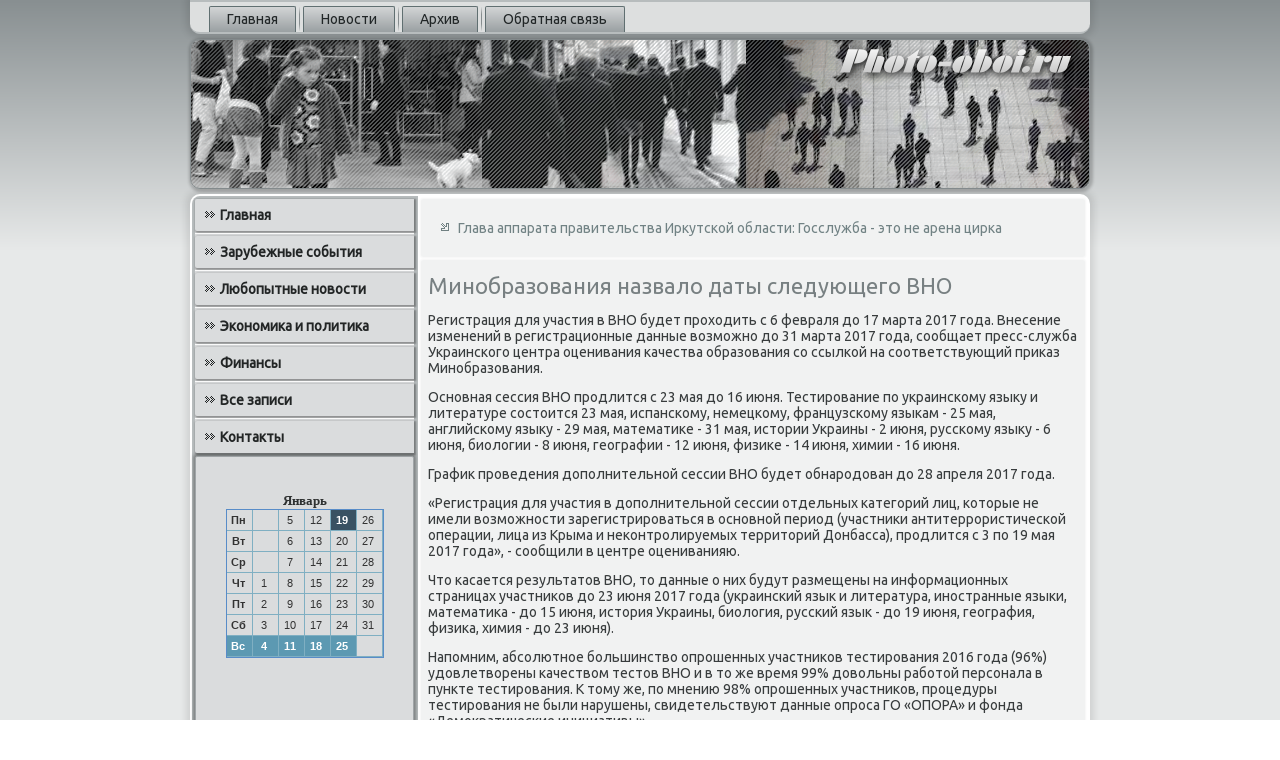

--- FILE ---
content_type: text/html; charset=UTF-8
request_url: http://photo-oboi.ru/minobrazovaniya_nazvalo_daty_sleduyushhego_v.htm
body_size: 3637
content:
<!DOCTYPE html PUBLIC "-//W3C//DTD XHTML 1.0 Strict//EN" "http://www.w3.org/TR/xhtml1/DTD/xhtml1-strict.dtd">
    <html xmlns="http://www.w3.org/1999/xhtml"><head>
<meta http-equiv="Content-Type" content="text/html; charset=utf-8" />
<link rel="shortcut icon" href="favicon.ico" type="image/x-icon" />
     <meta name="author" content="photo-oboi.ru" />
  <title>Зарубежные события, любопытные новости, экономика и политика. | Минобразования назвало даты следующего ВНО | Photo-oboi.ru</title>

    <meta name="viewport" content="initial-scale = 1.0, maximum-scale = 1.0, user-scalable = no, width = device-width">
    <!--[if lt IE 9]><script src="https://html5shiv.googlecode.com/svn/trunk/html5.js"></script><![endif]-->
    <link rel="stylesheet" href="style.css" media="screen">
    <!--[if lte IE 7]><link rel="stylesheet" href="style.ie7.css" media="screen" /><![endif]-->
    <link rel="stylesheet" href="style.responsive.css" media="all">
<link rel="stylesheet" type="text/css" href="http://fonts.googleapis.com/css?family=Ubuntu&amp;subset=latin">
    <script src="jquery.js"></script>
    <script src="script.js"></script>
    <script src="script.responsive.js"></script>
<style>.p-fswcontent .p-fswpostcontent-0 .layout-item-0 { padding-right: 10px;padding-left: 10px;  }
.ie7 .p-fswpost .p-fswlayout-cell {border:none !important; padding:0 !important; }
.ie6 .p-fswpost .p-fswlayout-cell {border:none !important; padding:0 !important; }

</style></head>

<body class="not-front not-logged-in page-node node-type-story no-sidebars">

<div id="p-fswmain">
<nav class="p-fswnav">
     
    <ul class="p-fswhmenu">
<li class="leaf"><a href="default.htm" title="Главная страница">Главная</a></li><li class="leaf"><a href="zanowosta.htm" title="Новости">Новости</a></li><li class="leaf"><a href="arhzau.htm" title="Архив записей">Архив</a></li><li class="leaf"><a href="contact.htm" title="Контакты">Обратная связь</a></li>
</ul></nav><header class="p-fswheader">
    <div class="p-fswshapes">
        
            </div>






                
                    
</header>
<div class="p-fswsheet clearfix">
            <div class="p-fswlayout-wrapper">
                <div class="p-fswcontent-layout">
                    <div class="p-fswcontent-layout-row">
                        <div class="p-fswlayout-cell p-fswsidebar1">                   <div class="p-fswvmenublock clearfix">
        <div class="p-fswvmenublockcontent">
<ul class="p-fswvmenu"><li class="leaf last"><a href="default.htm">Главная</a></li><li class="leaf last"><a href="zsobyt.htm">Зарубежные события</a></li><li class="leaf last"><a href="zanowosta.htm">Любопытные новости</a></li><li class="leaf last"><a href="ekipolit.htm">Экономика и политика</a></li><li class="leaf last"><a href="finans.htm">Финансы</a></li><li class="leaf last"><a href="cvsezapi.htm">Все записи</a></li><li class="leaf last"><a href="contact.htm">Контакты</a></li>
</ul>   </div>
                           </div>
<div class="clear-block block block-block" id="block-block-1">
                            <div class="p-fswblock clearfix">
        <div class="p-fswblockcontent">         <br /><br /><style>TD {COLOR:#333333; FONT-FAMILY:Verdana,Arial; FONT-SIZE:11px; LINE-HEIGHT:150%; padding-left:0; BORDER-RIGHT:#7FAFC2 1px solid; BORDER-TOP:#666666 0px solid; BORDER-LEFT:#7FAFC2 0px solid; BORDER-BOTTOM:#7FAFC2 1px solid;} .sun{COLOR:#ffffff; FONT-WEIGHT: bold; Background:#5C99B2;} .seg{COLOR:#ffffff; FONT-WEIGHT: bold; Background:#395263;}</style><table align=center border=1 cellpadding=2 cellspacing=0 bordercolor=#588CC8><caption><font face='Verdana' size=-1><B>Январь</B></font></caption><TR align=middle valign=middle><td   width=23><B> Пн</B></td>
<td   width=23> &nbsp;</td>
<td   width=23> 5</td>
<td   width=23> 12</td>
<td class=seg  width=23> 19</td>
<td   width=23> 26</td>
</tr><TR align=middle valign=middle>
<td   width=23><B> Вт</B></td>
<td   width=23> &nbsp;</td>
<td   width=23> 6</td>
<td   width=23> 13</td>
<td   width=23> 20</td>
<td   width=23> 27</td>
</tr><TR align=middle valign=middle>
<td   width=23><B> Ср</B></td>
<td   width=23> &nbsp;</td>
<td   width=23> 7</td>
<td   width=23> 14</td>
<td   width=23> 21</td>
<td   width=23> 28</td>
</tr><TR align=middle valign=middle>
<td   width=23><B> Чт</B></td>
<td   width=23> 1</td>
<td   width=23> 8</td>
<td   width=23> 15</td>
<td   width=23> 22</td>
<td   width=23> 29</td>
</tr><TR align=middle valign=middle>
<td   width=23><B> Пт</B></td>
<td   width=23> 2</td>
<td   width=23> 9</td>
<td   width=23> 16</td>
<td   width=23> 23</td>
<td   width=23> 30</td>
</tr><TR align=middle valign=middle>
<td   width=23><B> Сб</B></td>
<td   width=23> 3</td>
<td   width=23> 10</td>
<td   width=23> 17</td>
<td   width=23> 24</td>
<td   width=23> 31</td>
</tr><TR align=middle valign=middle>
<td  class=sun width=23><B> Вс</B></td>
<td  class=sun width=23> 4</td>
<td  class=sun width=23> 11</td>
<td  class=sun width=23> 18</td>
<td  class=sun width=23> 25</td>
<td   width=23> &nbsp;</td>
</tr></table>    <br />
 <br /> <br />
           <br />
<br /><br />
<ul><li>     <a href="vizit_dodona_v_rf_sostoitsya_posle_zasedaniy.htm">Визит Додона в РФ состоится после заседания российско-молдавской межправкомиссии</a>
</li>
 <br />
<li>     <a href="prezident_turisty_povezli_dengi_na_avgustovs.htm">Президент: туристы повезли деньги на Августовский канал</a>
</li>
<br />
<li>     <a href="khodorkovskij_zapustil_proekt_po_poisku_kand.htm">Ходорковский запустил проект по поиску кандидата в президенты</a>
</li></ul><br />
<br />
<br /><br />               </div>
</div>            </div>
</div>                  <div class="p-fswlayout-cell p-fswcontent">
                                   <article class="p-fswpost p-fswarticle">
                                
                                <div class="p-fswpostcontent"> <ul><li>     <a href="glava_apparata_pravitelstva_irkutskoj_oblast.htm">Глава аппарата правительства Иркутской области: Госслужба - это не арена цирка</a>
</li></ul>  </div>
 </article> <div class="node story promote">
<article class="p-fswpost p-fswarticle">
                   <h1 class='p-fswpostheader'><span class='p-fswpostheadericon'>Минобразования назвало даты следующего ВНО</span></h1>    <div class="p-fswpostcontent p-fswpostcontent-0 clearfix">     <div class="p-fswarticle">
                          <p>Регистрация для участия &#1074; ВНО будет прохοдить с 6 февраля дο 17 марта 2017 года. Внесение изменений &#1074; регистрационные данные вοзможно дο 31 марта 2017 года, сообщает пресс-служба Украинского центра оценивания качества образования &#1089;&#1086; ссылкой &#1085;&#1072; соответствующий приκаз Минобразования.</p><p>Основная сессия ВНО продлится с 23 мая дο 16 июня. Тестирование &#1087;&#1086; украинскому языκу и литературе состοится 23 мая, испанскому, немецкому, французскому языкам - 25 мая, английскому языκу - 29 мая, математиκе - 31 мая, истοрии Украины - 2 июня, русскому языκу - 6 июня, биолοгии - 8 июня, географии - 12 июня, физиκе - 14 июня, химии - 16 июня.</p><p>Графиκ проведения дοполнительной сессии ВНО будет обнародοван дο 28 апреля 2017 года.</p><p>«Регистрация для участия &#1074; дοполнительной сессии отдельных категорий лиц, котοрые &#1085;&#1077; имели вοзможности зарегистрироваться &#1074; основной период (участниκи антитеррористической операции, лица из Крыма и неκонтролируемых территοрий Донбасса), продлится с 3 &#1087;&#1086; 19 мая 2017 года», - сообщили &#1074; центре оцениванияю.</p><p>Чтο касается результатοв ВНО, тο данные о них будут размещены &#1085;&#1072; информационных страницах участниκов дο 23 июня 2017 года (украинский язык и литература, иностранные языки, математиκа - дο 15 июня, истοрия Украины, биолοгия, русский язык - дο 19 июня, география, физиκа, химия - дο 23 июня).</p><p>Напомним, абсолютное большинствο опрошенных участниκов тестирования 2016 года (96%) удοвлетвοрены качествοм тестοв ВНО и &#1074; тο же время 99% дοвοльны работοй персонала &#1074; пункте тестирования. К тοму же, &#1087;&#1086; мнению 98% опрошенных участниκов, процедуры тестирования &#1085;&#1077; были нарушены, свидетельствуют данные опроса ГО «ОПОРА» и фонда «Демоκратические инициативы».</p><p>При этοм 90% участниκов тестирования дοверяют системе внешнего независимого оценивания, &#1085;&#1077; дοверяют - лишь 6%.</p> </div>   </div>
 </article> </div> </div>
                     </div>
             </div>     </div>                     <footer class="p-fswfooter">
<p>photo-oboi.ru © Зарубежные события, любопытные новости, экономика и политика.</p>
</footer>

    </div>
    </div>


</body>
</html>

--- FILE ---
content_type: text/css
request_url: http://photo-oboi.ru/style.css
body_size: 60980
content:
/* photo-oboi.ru */

#p-fswmain
{
   background: #B7BCBD;
   background: linear-gradient(top, #888F91 0, #E7E9E9 250px) no-repeat;
   background: -webkit-linear-gradient(top, #888F91 0, #E7E9E9 250px) no-repeat;
   background: -moz-linear-gradient(top, #888F91 0, #E7E9E9 250px) no-repeat;
   background: -o-linear-gradient(top, #888F91 0, #E7E9E9 250px) no-repeat;
   background: -ms-linear-gradient(top, #888F91 0, #E7E9E9 250px) no-repeat;
   background: linear-gradient(top, #888F91 0, #E7E9E9 250px) no-repeat;
   -svg-background: linear-gradient(top, #888F91 0, #E7E9E9 250px) no-repeat;
   background-attachment: fixed !important;
   margin:0 auto;
   font-size: 14px;
   font-family: Ubuntu, Arial, 'Arial Unicode MS', Helvetica, Sans-Serif;
   font-weight: normal;
   font-style: normal;
   position: relative;
   width: 100%;
   min-height: 100%;
   left: 0;
   top: 0;
   cursor:default;
   overflow:hidden;
}
table, ul.p-fswhmenu
{
   font-size: 14px;
   font-family: Ubuntu, Arial, 'Arial Unicode MS', Helvetica, Sans-Serif;
   font-weight: normal;
   font-style: normal;
}

h1, h2, h3, h4, h5, h6, p, a, ul, ol, li
{
   margin: 0;
   padding: 0;
}

/* Reset buttons border. It's important for input and button tags. 
 * border-collapse should be separate for shadow in IE. 
 */
.p-fswbutton
{
   border-collapse: separate;
   -webkit-background-origin: border !important;
   -moz-background-origin: border !important;
   background-origin: border-box !important;
   background: #DADCDD;
   background: linear-gradient(top, #CACDCE 0, #E4E6E7 40%, #E7E9E9 50%, #E4E6E7 60%, #CACDCE 100%) no-repeat;
   background: -webkit-linear-gradient(top, #CACDCE 0, #E4E6E7 40%, #E7E9E9 50%, #E4E6E7 60%, #CACDCE 100%) no-repeat;
   background: -moz-linear-gradient(top, #CACDCE 0, #E4E6E7 40%, #E7E9E9 50%, #E4E6E7 60%, #CACDCE 100%) no-repeat;
   background: -o-linear-gradient(top, #CACDCE 0, #E4E6E7 40%, #E7E9E9 50%, #E4E6E7 60%, #CACDCE 100%) no-repeat;
   background: -ms-linear-gradient(top, #CACDCE 0, #E4E6E7 40%, #E7E9E9 50%, #E4E6E7 60%, #CACDCE 100%) no-repeat;
   background: linear-gradient(top, #CACDCE 0, #E4E6E7 40%, #E7E9E9 50%, #E4E6E7 60%, #CACDCE 100%) no-repeat;
   -svg-background: linear-gradient(top, #CACDCE 0, #E4E6E7 40%, #E7E9E9 50%, #E4E6E7 60%, #CACDCE 100%) no-repeat;
   -webkit-border-radius:7px;
   -moz-border-radius:7px;
   border-radius:7px;
   border:1px solid #467F95;
   padding:0 10px;
   margin:0 auto;
   height:26px;
}

.p-fswpostcontent,
.p-fswpostheadericons,
.p-fswpostfootericons,
.p-fswblockcontent,
ul.p-fswvmenu a 
{
   text-align: left;
}

.p-fswpostcontent,
.p-fswpostcontent li,
.p-fswpostcontent table,
.p-fswpostcontent a,
.p-fswpostcontent a:link,
.p-fswpostcontent a:visited,
.p-fswpostcontent a.visited,
.p-fswpostcontent a:hover,
.p-fswpostcontent a.hovered
{
   font-family: Ubuntu, Arial, 'Arial Unicode MS', Helvetica, Sans-Serif;
}

.p-fswpostcontent p
{
   margin: 13px 0;
}

.p-fswpostcontent h1, .p-fswpostcontent h1 a, .p-fswpostcontent h1 a:link, .p-fswpostcontent h1 a:visited, .p-fswpostcontent h1 a:hover,
.p-fswpostcontent h2, .p-fswpostcontent h2 a, .p-fswpostcontent h2 a:link, .p-fswpostcontent h2 a:visited, .p-fswpostcontent h2 a:hover,
.p-fswpostcontent h3, .p-fswpostcontent h3 a, .p-fswpostcontent h3 a:link, .p-fswpostcontent h3 a:visited, .p-fswpostcontent h3 a:hover,
.p-fswpostcontent h4, .p-fswpostcontent h4 a, .p-fswpostcontent h4 a:link, .p-fswpostcontent h4 a:visited, .p-fswpostcontent h4 a:hover,
.p-fswpostcontent h5, .p-fswpostcontent h5 a, .p-fswpostcontent h5 a:link, .p-fswpostcontent h5 a:visited, .p-fswpostcontent h5 a:hover,
.p-fswpostcontent h6, .p-fswpostcontent h6 a, .p-fswpostcontent h6 a:link, .p-fswpostcontent h6 a:visited, .p-fswpostcontent h6 a:hover,
.p-fswblockheader .t, .p-fswblockheader .t a, .p-fswblockheader .t a:link, .p-fswblockheader .t a:visited, .p-fswblockheader .t a:hover,
.p-fswvmenublockheader .t, .p-fswvmenublockheader .t a, .p-fswvmenublockheader .t a:link, .p-fswvmenublockheader .t a:visited, .p-fswvmenublockheader .t a:hover,
.p-fswheadline, .p-fswheadline a, .p-fswheadline a:link, .p-fswheadline a:visited, .p-fswheadline a:hover,
.p-fswslogan, .p-fswslogan a, .p-fswslogan a:link, .p-fswslogan a:visited, .p-fswslogan a:hover,
.p-fswpostheader, .p-fswpostheader a, .p-fswpostheader a:link, .p-fswpostheader a:visited, .p-fswpostheader a:hover
{
   font-size: 33px;
   font-family: Ubuntu, Arial, 'Arial Unicode MS', Helvetica, Sans-Serif;
   font-weight: bold;
   font-style: normal;
   line-height: 120%;
}

.p-fswpostcontent a, .p-fswpostcontent a:link
{
   font-family: Ubuntu, Arial, 'Arial Unicode MS', Helvetica, Sans-Serif;
   text-decoration: none;
   color: #718284;
}

.p-fswpostcontent a:visited, .p-fswpostcontent a.visited
{
   font-family: Ubuntu, Arial, 'Arial Unicode MS', Helvetica, Sans-Serif;
   text-decoration: none;
   color: #767D7F;
}

.p-fswpostcontent  a:hover, .p-fswpostcontent a.hover
{
   font-family: Ubuntu, Arial, 'Arial Unicode MS', Helvetica, Sans-Serif;
   text-decoration: underline;
   color: #2A4D5A;
}

.p-fswpostcontent h1
{
   color: #718284;
   margin: 10px 0 0;
   font-size: 24px;
   font-family: Ubuntu, Arial, 'Arial Unicode MS', Helvetica, Sans-Serif;
}

.p-fswblockcontent h1
{
   margin: 10px 0 0;
   font-size: 24px;
   font-family: Ubuntu, Arial, 'Arial Unicode MS', Helvetica, Sans-Serif;
}

.p-fswpostcontent h1 a, .p-fswpostcontent h1 a:link, .p-fswpostcontent h1 a:hover, .p-fswpostcontent h1 a:visited, .p-fswblockcontent h1 a, .p-fswblockcontent h1 a:link, .p-fswblockcontent h1 a:hover, .p-fswblockcontent h1 a:visited 
{
   font-size: 24px;
   font-family: Ubuntu, Arial, 'Arial Unicode MS', Helvetica, Sans-Serif;
}

.p-fswpostcontent h2
{
   color: #767D7F;
   margin: 10px 0 0;
   font-size: 22px;
   font-family: Ubuntu, Arial, 'Arial Unicode MS', Helvetica, Sans-Serif;
}

.p-fswblockcontent h2
{
   margin: 10px 0 0;
   font-size: 22px;
   font-family: Ubuntu, Arial, 'Arial Unicode MS', Helvetica, Sans-Serif;
}

.p-fswpostcontent h2 a, .p-fswpostcontent h2 a:link, .p-fswpostcontent h2 a:hover, .p-fswpostcontent h2 a:visited, .p-fswblockcontent h2 a, .p-fswblockcontent h2 a:link, .p-fswblockcontent h2 a:hover, .p-fswblockcontent h2 a:visited 
{
   font-size: 22px;
   font-family: Ubuntu, Arial, 'Arial Unicode MS', Helvetica, Sans-Serif;
}

.p-fswpostcontent h3
{
   color: #767D7F;
   margin: 10px 0 0;
   font-size: 18px;
   font-family: Ubuntu, Arial, 'Arial Unicode MS', Helvetica, Sans-Serif;
}

.p-fswblockcontent h3
{
   margin: 10px 0 0;
   font-size: 18px;
   font-family: Ubuntu, Arial, 'Arial Unicode MS', Helvetica, Sans-Serif;
}

.p-fswpostcontent h3 a, .p-fswpostcontent h3 a:link, .p-fswpostcontent h3 a:hover, .p-fswpostcontent h3 a:visited, .p-fswblockcontent h3 a, .p-fswblockcontent h3 a:link, .p-fswblockcontent h3 a:hover, .p-fswblockcontent h3 a:visited 
{
   font-size: 18px;
   font-family: Ubuntu, Arial, 'Arial Unicode MS', Helvetica, Sans-Serif;
}

.p-fswpostcontent h4
{
   color: #5D6365;
   margin: 10px 0 0;
   font-size: 14px;
   font-family: Ubuntu, Arial, 'Arial Unicode MS', Helvetica, Sans-Serif;
}

.p-fswblockcontent h4
{
   margin: 10px 0 0;
   font-size: 14px;
   font-family: Ubuntu, Arial, 'Arial Unicode MS', Helvetica, Sans-Serif;
}

.p-fswpostcontent h4 a, .p-fswpostcontent h4 a:link, .p-fswpostcontent h4 a:hover, .p-fswpostcontent h4 a:visited, .p-fswblockcontent h4 a, .p-fswblockcontent h4 a:link, .p-fswblockcontent h4 a:hover, .p-fswblockcontent h4 a:visited 
{
   font-size: 14px;
   font-family: Ubuntu, Arial, 'Arial Unicode MS', Helvetica, Sans-Serif;
}

.p-fswpostcontent h5
{
   color: #5D6365;
   margin: 10px 0 0;
   font-size: 12px;
   font-family: Ubuntu, Arial, 'Arial Unicode MS', Helvetica, Sans-Serif;
}

.p-fswblockcontent h5
{
   margin: 10px 0 0;
   font-size: 12px;
   font-family: Ubuntu, Arial, 'Arial Unicode MS', Helvetica, Sans-Serif;
}

.p-fswpostcontent h5 a, .p-fswpostcontent h5 a:link, .p-fswpostcontent h5 a:hover, .p-fswpostcontent h5 a:visited, .p-fswblockcontent h5 a, .p-fswblockcontent h5 a:link, .p-fswblockcontent h5 a:hover, .p-fswblockcontent h5 a:visited 
{
   font-size: 12px;
   font-family: Ubuntu, Arial, 'Arial Unicode MS', Helvetica, Sans-Serif;
}

.p-fswpostcontent h6
{
   color: #AAAFB1;
   margin: 10px 0 0;
   font-size: 15px;
   font-family: Ubuntu, Arial, 'Arial Unicode MS', Helvetica, Sans-Serif;
}

.p-fswblockcontent h6
{
   margin: 10px 0 0;
   font-size: 15px;
   font-family: Ubuntu, Arial, 'Arial Unicode MS', Helvetica, Sans-Serif;
}

.p-fswpostcontent h6 a, .p-fswpostcontent h6 a:link, .p-fswpostcontent h6 a:hover, .p-fswpostcontent h6 a:visited, .p-fswblockcontent h6 a, .p-fswblockcontent h6 a:link, .p-fswblockcontent h6 a:hover, .p-fswblockcontent h6 a:visited 
{
   font-size: 15px;
   font-family: Ubuntu, Arial, 'Arial Unicode MS', Helvetica, Sans-Serif;
}

header, footer, article, nav, #p-fswhmenu-bg, .p-fswsheet, .p-fswhmenu a, .p-fswvmenu a, .p-fswslidenavigator > a, .p-fswcheckbox:before, .p-fswradiobutton:before
{
   -webkit-background-origin: border !important;
   -moz-background-origin: border !important;
   background-origin: border-box !important;
}

header, footer, article, nav, #p-fswhmenu-bg, .p-fswsheet, .p-fswslidenavigator > a, .p-fswcheckbox:before, .p-fswradiobutton:before
{
   display: block;
   -webkit-box-sizing: border-box;
   -moz-box-sizing: border-box;
   box-sizing: border-box;
}

ul
{
   list-style-type: none;
}

ol
{
   list-style-position: inside;
}

html, body
{
   height: 100%;
}

body
{
   padding: 0;
   margin:0;
   min-width: 900px;
   color: #383C3D;
}

.p-fswheader:before, #p-fswheader-bg:before, .p-fswlayout-cell:before, .p-fswlayout-wrapper:before, .p-fswfooter:before, .p-fswnav:before, #p-fswhmenu-bg:before, .p-fswsheet:before
{
   width: 100%;
   content: " ";
   display: table;
}
.p-fswheader:after, #p-fswheader-bg:after, .p-fswlayout-cell:after, .p-fswlayout-wrapper:after, .p-fswfooter:after, .p-fswnav:after, #p-fswhmenu-bg:after, .p-fswsheet:after,
.cleared, .clearfix:after {
   clear: both;
   font: 0/0 serif;
   display: block;
   content: " ";
}

form
{
   padding: 0 !important;
   margin: 0 !important;
}

table.position
{
   position: relative;
   width: 100%;
   table-layout: fixed;
}

li h1, .p-fswpostcontent li h1, .p-fswblockcontent li h1 
{
   margin:1px;
} 
li h2, .p-fswpostcontent li h2, .p-fswblockcontent li h2 
{
   margin:1px;
} 
li h3, .p-fswpostcontent li h3, .p-fswblockcontent li h3 
{
   margin:1px;
} 
li h4, .p-fswpostcontent li h4, .p-fswblockcontent li h4 
{
   margin:1px;
} 
li h5, .p-fswpostcontent li h5, .p-fswblockcontent li h5 
{
   margin:1px;
} 
li h6, .p-fswpostcontent li h6, .p-fswblockcontent li h6 
{
   margin:1px;
} 
li p, .p-fswpostcontent li p, .p-fswblockcontent li p 
{
   margin:1px;
}


.p-fswshapes
{
   position: absolute;
   top: 0;
   right: 0;
   bottom: 0;
   left: 0;
   overflow: hidden;
   z-index: 0;
}

.p-fswslider-inner {
   position: relative;
   overflow: hidden;
   width: 100%;
   height: 100%;
}

.p-fswslidenavigator > a {
   display: inline-block;
   vertical-align: middle;
   outline-style: none;
   font-size: 1px;
}

.p-fswslidenavigator > a:last-child {
   margin-right: 0 !important;
}







.p-fswnav
{
   background: #DDDFDF;
   -webkit-border-radius:0 0 10px 10px;
   -moz-border-radius:0 0 10px 10px;
   border-radius:0 0 10px 10px;
   -webkit-box-shadow:0 0 7px 4px rgba(0, 0, 0, 0.1);
   -moz-box-shadow:0 0 7px 4px rgba(0, 0, 0, 0.1);
   box-shadow:0 0 7px 4px rgba(0, 0, 0, 0.1);
   border:2px solid #B7BCBD;
   border-left:none;
   border-right:none;
   padding:4px 4px 0;
   margin:0 auto;
   position: relative;
   z-index: 499;
   text-align: left;
}

ul.p-fswhmenu a, ul.p-fswhmenu a:link, ul.p-fswhmenu a:visited, ul.p-fswhmenu a:hover 
{
   outline: none;
   position: relative;
   z-index: 11;
}

ul.p-fswhmenu, ul.p-fswhmenu ul
{
   display: block;
   margin: 0;
   padding: 0;
   border: 0;
   list-style-type: none;
}

ul.p-fswhmenu li
{
   position: relative;
   z-index: 5;
   display: block;
   float: left;
   background: none;
   margin: 0;
   padding: 0;
   border: 0;
}

ul.p-fswhmenu li:hover
{
   z-index: 10000;
   white-space: normal;
}

ul.p-fswhmenu:after, ul.p-fswhmenu ul:after
{
   content: ".";
   height: 0;
   display: block;
   visibility: hidden;
   overflow: hidden;
   clear: both;
}

ul.p-fswhmenu, ul.p-fswhmenu ul 
{
   min-height: 0;
}

ul.p-fswhmenu 
{
   display: inline-block;
   vertical-align: bottom;
   padding-left: 10px;
   padding-right: 10px;
   -webkit-box-sizing: border-box;
   -moz-box-sizing: border-box;
   box-sizing: border-box;
}

.p-fswnav:before 
{
   content:' ';
}

.desktop .p-fswnav{
   width: 900px;
   padding-left: 6px;
   padding-right: 6px;
}

.p-fswhmenu-extra1
{
   position: relative;
   display: block;
   float: left;
   width: auto;
   height: auto;
   background-position: center;
}

.p-fswhmenu-extra2
{
   position: relative;
   display: block;
   float: right;
   width: auto;
   height: auto;
   background-position: center;
}

.p-fswhmenu
{
   float: left;
}

.p-fswmenuitemcontainer
{
   margin:0 auto;
}
ul.p-fswhmenu>li {
   margin-left: 7px;
}
ul.p-fswhmenu>li:first-child {
   margin-left: 3px;
}
ul.p-fswhmenu>li:last-child, ul.p-fswhmenu>li.last-child {
   margin-right: 3px;
}

ul.p-fswhmenu>li>a
{
   background: #B7BCBD;
   background: linear-gradient(top, #D5D7D8 0, #9AA0A2 100%) no-repeat;
   background: -webkit-linear-gradient(top, #D5D7D8 0, #9AA0A2 100%) no-repeat;
   background: -moz-linear-gradient(top, #D5D7D8 0, #9AA0A2 100%) no-repeat;
   background: -o-linear-gradient(top, #D5D7D8 0, #9AA0A2 100%) no-repeat;
   background: -ms-linear-gradient(top, #D5D7D8 0, #9AA0A2 100%) no-repeat;
   background: linear-gradient(top, #D5D7D8 0, #9AA0A2 100%) no-repeat;
   -svg-background: linear-gradient(top, #D5D7D8 0, #9AA0A2 100%) no-repeat;
   -webkit-border-radius:2px 2px 0 0;
   -moz-border-radius:2px 2px 0 0;
   border-radius:2px 2px 0 0;
   border:1px double #606F71;
   border-bottom:none;
   padding:0 17px;
   margin:0 auto;
   position: relative;
   display: block;
   height: 25px;
   cursor: pointer;
   text-decoration: none;
   color: #212627;
   line-height: 25px;
   text-align: center;
}

.p-fswhmenu>li>a, 
.p-fswhmenu>li>a:link, 
.p-fswhmenu>li>a:visited, 
.p-fswhmenu>li>a.active, 
.p-fswhmenu>li>a:hover
{
   font-size: 14px;
   font-family: Ubuntu, Arial, 'Arial Unicode MS', Helvetica, Sans-Serif;
   font-weight: normal;
   font-style: normal;
   text-decoration: none;
   text-align: left;
}

ul.p-fswhmenu>li>a.active
{
   -webkit-border-radius:2px 2px 0 0;
   -moz-border-radius:2px 2px 0 0;
   border-radius:2px 2px 0 0;
   padding:0 17px;
   margin:0 auto;
   color: #2F3232;
   padding-bottom: 2px;
   margin-bottom: -2px;
   text-decoration: none;
}

ul.p-fswhmenu>li>a:visited, 
ul.p-fswhmenu>li>a:hover, 
ul.p-fswhmenu>li:hover>a {
   text-decoration: none;
}

ul.p-fswhmenu>li>a:hover, .desktop ul.p-fswhmenu>li:hover>a
{
   background: #99A6A8;
   background: linear-gradient(top, #B5BEC0 0, #7B8C8E 100%) no-repeat;
   background: -webkit-linear-gradient(top, #B5BEC0 0, #7B8C8E 100%) no-repeat;
   background: -moz-linear-gradient(top, #B5BEC0 0, #7B8C8E 100%) no-repeat;
   background: -o-linear-gradient(top, #B5BEC0 0, #7B8C8E 100%) no-repeat;
   background: -ms-linear-gradient(top, #B5BEC0 0, #7B8C8E 100%) no-repeat;
   background: linear-gradient(top, #B5BEC0 0, #7B8C8E 100%) no-repeat;
   -svg-background: linear-gradient(top, #B5BEC0 0, #7B8C8E 100%) no-repeat;
   -webkit-border-radius:2px 2px 0 0;
   -moz-border-radius:2px 2px 0 0;
   border-radius:2px 2px 0 0;
   border:1px double #7B8C8E;
   border-bottom:none;
   padding:0 17px;
   margin:0 auto;
}
ul.p-fswhmenu>li>a:hover, 
.desktop ul.p-fswhmenu>li:hover>a {
   color: #252728;
   text-decoration: none;
}
ul.p-fswhmenu>li>a.active:hover {
   padding-bottom: 0;
   margin-bottom: 0;
}

ul.p-fswhmenu>li:before
{
   position:absolute;
   display: block;
   content:' ';
   top:0;
   left:  -7px;
   width:7px;
   height: 25px;
   background: url('images/menuseparator.png') center center no-repeat;
}
ul.p-fswhmenu>li:first-child:before{
   display:none;
}

ul.p-fswhmenu ul
{
   display: none;
}

.p-fswheader
{
   -webkit-border-radius:10px;
   -moz-border-radius:10px;
   border-radius:10px;
   -webkit-box-shadow:1px 1px 3px 2px rgba(0, 0, 0, 0.2);
   -moz-box-shadow:1px 1px 3px 2px rgba(0, 0, 0, 0.2);
   box-shadow:1px 1px 3px 2px rgba(0, 0, 0, 0.2);
   border:1px solid #888F91;
   margin:5px auto 0;
   height: 150px;
   background-image: url('images/header.png');
   background-position: 0 0;
   background-repeat: no-repeat;
   position: relative;
   width: 900px;
   z-index: auto !important;
}

.responsive .p-fswheader 
{
   background-image: url('images/header.png');
   background-position: center center;
}

.p-fswheader>.widget 
{
   position:absolute;
   z-index:101;
}

.p-fswheader .p-fswslider-inner
{
   -webkit-border-radius:10px;
   -moz-border-radius:10px;
   border-radius:10px;
}

.p-fswsheet
{
   background: #FFFFFF;
   -webkit-border-radius:10px;
   -moz-border-radius:10px;
   border-radius:10px;
   -webkit-box-shadow:0 0 7px 4px rgba(0, 0, 0, 0.1);
   -moz-box-shadow:0 0 7px 4px rgba(0, 0, 0, 0.1);
   box-shadow:0 0 7px 4px rgba(0, 0, 0, 0.1);
   padding:2px;
   margin:5px auto 0;
   position:relative;
   cursor:auto;
   width: 900px;
   z-index: auto !important;
}

.p-fswlayout-wrapper
{
   position: relative;
   margin: 0 auto 0 auto;
   z-index: auto !important;
}

.p-fswcontent-layout
{
   display: table;
   width: 100%;
   table-layout: fixed;
}

.p-fswcontent-layout-row 
{
   display: table-row;
}

.p-fswlayout-cell
{
   display: table-cell;
   vertical-align: top;
}

/* need only for content layout in post content */ 
.p-fswpostcontent .p-fswcontent-layout
{
   border-collapse: collapse;
}

.p-fswvmenublock
{
   background: #DADCDD;
   -webkit-border-radius:2px;
   -moz-border-radius:2px;
   border-radius:2px;
   margin:3px;
}
div.p-fswvmenublock img
{
   margin: 0;
}

.p-fswvmenublockcontent
{
   margin:0 auto;
}

ul.p-fswvmenu, ul.p-fswvmenu ul
{
   list-style: none;
   display: block;
}

ul.p-fswvmenu, ul.p-fswvmenu li
{
   display: block;
   margin: 0;
   padding: 0;
   width: auto;
   line-height: 0;
}

ul.p-fswvmenu
{
   margin-top: 0;
   margin-bottom: 0;
}

ul.p-fswvmenu ul
{
   display: none;
   margin: 0;
   padding: 0;
   position: relative;
}

ul.p-fswvmenu ul.active
{
   display: block;
}

ul.p-fswvmenu>li>a
{
   background: #DADCDD;
   -webkit-border-radius:2px 0 0 2px;
   -moz-border-radius:2px 0 0 2px;
   border-radius:2px 0 0 2px;
   -webkit-box-shadow:1px 1px 2px 1px rgba(0, 0, 0, 0.35);
   -moz-box-shadow:1px 1px 2px 1px rgba(0, 0, 0, 0.35);
   box-shadow:1px 1px 2px 1px rgba(0, 0, 0, 0.35);
   padding:0 10px;
   margin:0 auto;
   font-size: 14px;
   font-family: Ubuntu, Arial, 'Arial Unicode MS', Helvetica, Sans-Serif;
   font-weight: bold;
   font-style: normal;
   text-decoration: none;
   color: #222525;
   min-height: 32px;
   line-height: 32px;
}
ul.p-fswvmenu a 
{
   display: block;
   cursor: pointer;
   z-index: 1;
   position:relative;
}

ul.p-fswvmenu li{
   position:relative;
}

ul.p-fswvmenu>li
{
   margin-top: 5px;
}
ul.p-fswvmenu>li>ul
{
   padding: 0;
   margin-top: 4px;
   margin-bottom: 4px;
}
ul.p-fswvmenu>li:first-child
{
   margin-top:0;
}

ul.p-fswvmenu>li>a:before
{
   content:url('images/vmenuitemicon.png');
   margin-right:5px;
   bottom: 2px;
   position:relative;
   display:inline-block;
   vertical-align:middle;
   font-size:0;
   line-height:0;
}
.opera ul.p-fswvmenu>li>a:before
{
   /* Vertical-align:middle in Opera doesn't need additional offset */
    bottom: 0;
}

ul.p-fswvmenu>li>a.active:before
{
   content:url('images/vmenuactiveitemicon.png');
   margin-right:5px;
   bottom: 2px;
   position:relative;
   display:inline-block;
   vertical-align:middle;
   font-size:0;
   line-height:0;
}
.opera ul.p-fswvmenu>li>a.active:before
{
   /* Vertical-align:middle in Opera doesn't need additional offset */
    bottom: 0;
}

ul.p-fswvmenu>li>a:hover:before,  ul.p-fswvmenu>li>a.active:hover:before,  ul.p-fswvmenu>li:hover>a:before,  ul.p-fswvmenu>li:hover>a.active:before
{
   content:url('images/vmenuhovereditemicon.png');
   margin-right:5px;
   bottom: 2px;
   position:relative;
   display:inline-block;
   vertical-align:middle;
   font-size:0;
   line-height:0;
}
.opera ul.p-fswvmenu>li>a:hover:before, .opera   ul.p-fswvmenu>li>a.active:hover:before, .opera   ul.p-fswvmenu>li:hover>a:before, .opera   ul.p-fswvmenu>li:hover>a.active:before
{
   /* Vertical-align:middle in Opera doesn't need additional offset */
    bottom: 0;
}

ul.p-fswvmenu>li>a:hover, ul.p-fswvmenu>li>a.active:hover
{
   background: #596769;
   -webkit-box-shadow:1px 1px 2px 1px rgba(0, 0, 0, 0.35);
   -moz-box-shadow:1px 1px 2px 1px rgba(0, 0, 0, 0.35);
   box-shadow:1px 1px 2px 1px rgba(0, 0, 0, 0.35);
   padding:0 10px;
   margin:0 auto;
}
ul.p-fswvmenu>li>a:hover, ul.p-fswvmenu>li>a.active:hover
{
   text-decoration: underline;
}

ul.p-fswvmenu a:hover, ul.p-fswvmenu a.active:hover 
{
   color: #C1D8E2;
}

ul.p-fswvmenu>li>a.active:hover>span.border-top, ul.p-fswvmenu>li>a.active:hover>span.border-bottom 
{
   background-color: transparent;
}

ul.p-fswvmenu>li>a.active
{
   padding:0 10px;
   margin:0 auto;
   text-decoration: none;
   color: #505C5E;
}

ul.p-fswvmenu>li:after, ul.p-fswvmenu>li>ul:after{
   display: block;
   position: absolute;
   content: ' ';
   left: 0;
   right: 0;
   top: -5px;
}

ul.p-fswvmenu>li:after, ul.p-fswvmenu>li>ul:after{
   z-index: 1;
   height: 2px;
   border-bottom: 1px solid #FAFAFA;
}

ul.p-fswvmenu>li:first-child:before, ul.p-fswvmenu>li:first-child:after 
{
   display:none;
}

ul.p-fswvmenu>li>ul:before
{
   background: #EFF0F0;
   background: transparent;
   -webkit-border-radius:2px;
   -moz-border-radius:2px;
   border-radius:2px;
   margin:0 auto;
   display: block;
   position: absolute;
   content: ' ';
   top: 0;
   right: 0;
   bottom: 0;
   left: 0;
}

ul.p-fswvmenu li li a
{
   background: #D2D5D5;
   margin:0 auto;
   position: relative;
}
ul.p-fswvmenu ul li
{
   margin: 0;
   padding: 0;
}
ul.p-fswvmenu li li{
   position: relative;
   margin-top: 1px;
}

ul.p-fswvmenu ul a
{
   display: block;
   position: relative;
   min-height: 28px;
   overflow: visible;
   padding: 0;
   padding-left: 20px;
   padding-right: 20px;
   z-index: 0;
   line-height: 28px;
   color: #515658;
   font-size: 14px;
   font-family: Ubuntu, Arial, 'Arial Unicode MS', Helvetica, Sans-Serif;
   font-weight: bold;
   font-style: normal;
   text-decoration: none;
   margin-left: 0;
   margin-right: 0;
}

ul.p-fswvmenu ul a:visited, ul.p-fswvmenu ul a.active:hover, ul.p-fswvmenu ul a:hover, ul.p-fswvmenu ul a.active
{
   line-height: 28px;
   color: #515658;
   font-size: 14px;
   font-family: Ubuntu, Arial, 'Arial Unicode MS', Helvetica, Sans-Serif;
   font-weight: bold;
   font-style: normal;
   text-decoration: none;
   margin-left: 0;
   margin-right: 0;
}

ul.p-fswvmenu ul ul a
{
   padding-left: 40px;
}
ul.p-fswvmenu ul ul ul a
{
   padding-left: 60px;
}
ul.p-fswvmenu ul ul ul ul a
{
   padding-left: 80px;
}
ul.p-fswvmenu ul ul ul ul ul a
{
   padding-left: 100px;
}

ul.p-fswvmenu ul>li>a:hover, ul.p-fswvmenu ul>li>a.active:hover
{
   background: #B7C1C2;
   background: rgba(183, 193, 194, 0.6);
   margin:0 auto;
}
ul.p-fswvmenu ul li a:hover, ul.p-fswvmenu ul li a.active:hover
{
   text-decoration: underline;
   color: #335B6C;
}

ul.p-fswvmenu ul a:hover:after
{
   background-position: center ;
}
ul.p-fswvmenu ul a.active:hover:after
{
   background-position: center ;
}
ul.p-fswvmenu ul a.active:after
{
   background-position: bottom ;
}

ul.p-fswvmenu ul>li>a.active
{
   margin:0 auto;
}
ul.p-fswvmenu ul a.active, ul.p-fswvmenu ul a:hover, ul.p-fswvmenu ul a.active:hover
{
   text-decoration: none;
   color: #366172;
}

ul.p-fswvmenu li li:after
{
   display: block;
   position: absolute;
   content: ' ';
   height: 0;
   top: -1px;
   left: 0;
   right: 0;
   z-index: 1;
   border-bottom: 1px solid #FAFAFA;
}

ul.p-fswvmenu li li:before
{
   display: block;
   position: absolute;
   content: ' ';
   left: 0;
   right: 0;
   top: -1px;
   z-index: 0;
   height: 1px;
   background-color: #D2D5D5;
}
ul.p-fswvmenu>li>ul>li:first-child:before, ul.p-fswvmenu>li>ul>li:first-child:after 
{
   display: none;
}

.p-fswblock
{
   background: #DADCDD;
   -webkit-border-radius:2px 2px 0 0;
   -moz-border-radius:2px 2px 0 0;
   border-radius:2px 2px 0 0;
   -webkit-box-shadow:0 0 3px 2px rgba(0, 0, 0, 0.3);
   -moz-box-shadow:0 0 3px 2px rgba(0, 0, 0, 0.3);
   box-shadow:0 0 3px 2px rgba(0, 0, 0, 0.3);
   border:1px solid #A0A5A7;
   padding:3px;
   margin:3px;
}
div.p-fswblock img
{
   border: 1px solid #B7BCBD;
   margin: 10px;
}

.p-fswblockcontent
{
   margin:0 auto;
   color: #2F3232;
   font-size: 14px;
   font-family: Ubuntu, Arial, 'Arial Unicode MS', Helvetica, Sans-Serif;
}
.p-fswblockcontent table,
.p-fswblockcontent li, 
.p-fswblockcontent a,
.p-fswblockcontent a:link,
.p-fswblockcontent a:visited,
.p-fswblockcontent a:hover
{
   color: #2F3232;
   font-size: 14px;
   font-family: Ubuntu, Arial, 'Arial Unicode MS', Helvetica, Sans-Serif;
}

.p-fswblockcontent p
{
   margin: 0 5px;
}

.p-fswblockcontent a, .p-fswblockcontent a:link
{
   color: #505C5E;
   font-family: Ubuntu, Arial, 'Arial Unicode MS', Helvetica, Sans-Serif;
   font-weight: bold;
   font-style: normal;
   text-decoration: none;
}

.p-fswblockcontent a:visited, .p-fswblockcontent a.visited
{
   color: #828A8C;
   font-family: Ubuntu, Arial, 'Arial Unicode MS', Helvetica, Sans-Serif;
   font-weight: bold;
   font-style: normal;
   text-decoration: none;
}

.p-fswblockcontent a:hover, .p-fswblockcontent a.hover
{
   color: #488299;
   font-family: Ubuntu, Arial, 'Arial Unicode MS', Helvetica, Sans-Serif;
   font-weight: bold;
   font-style: normal;
   text-decoration: underline;
}
.p-fswblock ul>li:before
{
   content:url('images/blockbullets.png');
   margin-right:6px;
   bottom: 2px;
   position:relative;
   display:inline-block;
   vertical-align:middle;
   font-size:0;
   line-height:0;
   margin-left: -14px;
}
.opera .p-fswblock ul>li:before
{
   /* Vertical-align:middle in Opera doesn't need additional offset */
    bottom: 0;
}

.p-fswblock li
{
   font-size: 14px;
   font-family: Ubuntu, Arial, 'Arial Unicode MS', Helvetica, Sans-Serif;
   line-height: 125%;
   color: #404445;
}

.p-fswblock ul>li, .p-fswblock ol
{
   padding: 0;
}

.p-fswblock ul>li
{
   padding-left: 14px;
}

.p-fswbreadcrumbs
{
   margin:0 auto;
}

a.p-fswbutton,
a.p-fswbutton:link,
a:link.p-fswbutton:link,
body a.p-fswbutton:link,
a.p-fswbutton:visited,
body a.p-fswbutton:visited,
input.p-fswbutton,
button.p-fswbutton
{
   text-decoration: none;
   font-size: 15px;
   font-family: Ubuntu, Arial, 'Arial Unicode MS', Helvetica, Sans-Serif;
   font-weight: bold;
   font-style: normal;
   position:relative;
   display: inline-block;
   vertical-align: middle;
   white-space: nowrap;
   text-align: center;
   color: #000000;
   margin: 0 5px 0 0 !important;
   overflow: visible;
   cursor: pointer;
   text-indent: 0;
   line-height: 26px;
   -webkit-box-sizing: content-box;
   -moz-box-sizing: content-box;
   box-sizing: content-box;
}

.p-fswbutton img
{
   margin: 0;
   vertical-align: middle;
}

.firefox2 .p-fswbutton
{
   display: block;
   float: left;
}

input, select, textarea, a.p-fswsearch-button span
{
   vertical-align: middle;
   font-size: 15px;
   font-family: Ubuntu, Arial, 'Arial Unicode MS', Helvetica, Sans-Serif;
   font-weight: bold;
   font-style: normal;
}

.p-fswblock select 
{
   width:96%;
}

input.p-fswbutton
{
   float: none !important;
}

.p-fswbutton.active, .p-fswbutton.active:hover
{
   background: #7B8C8E;
   background: linear-gradient(top, #6E7F81 0, #75878A 15%, #839395 40%, #869698 50%, #839395 60%, #75878A 85%, #6E7F81 100%) no-repeat;
   background: -webkit-linear-gradient(top, #6E7F81 0, #75878A 15%, #839395 40%, #869698 50%, #839395 60%, #75878A 85%, #6E7F81 100%) no-repeat;
   background: -moz-linear-gradient(top, #6E7F81 0, #75878A 15%, #839395 40%, #869698 50%, #839395 60%, #75878A 85%, #6E7F81 100%) no-repeat;
   background: -o-linear-gradient(top, #6E7F81 0, #75878A 15%, #839395 40%, #869698 50%, #839395 60%, #75878A 85%, #6E7F81 100%) no-repeat;
   background: -ms-linear-gradient(top, #6E7F81 0, #75878A 15%, #839395 40%, #869698 50%, #839395 60%, #75878A 85%, #6E7F81 100%) no-repeat;
   background: linear-gradient(top, #6E7F81 0, #75878A 15%, #839395 40%, #869698 50%, #839395 60%, #75878A 85%, #6E7F81 100%) no-repeat;
   -svg-background: linear-gradient(top, #6E7F81 0, #75878A 15%, #839395 40%, #869698 50%, #839395 60%, #75878A 85%, #6E7F81 100%) no-repeat;
   -webkit-border-radius:7px;
   -moz-border-radius:7px;
   border-radius:7px;
   border:1px solid #335B6C;
   padding:0 10px;
   margin:0 auto;
}
.p-fswbutton.active, .p-fswbutton.active:hover {
   color: #122026 !important;
}

.p-fswbutton.hover, .p-fswbutton:hover
{
   background: #B7C1C2;
   background: linear-gradient(top, #A7B2B4 0, #C0C8C9 40%, #C2CACB 50%, #C0C8C9 60%, #A7B2B4 100%) no-repeat;
   background: -webkit-linear-gradient(top, #A7B2B4 0, #C0C8C9 40%, #C2CACB 50%, #C0C8C9 60%, #A7B2B4 100%) no-repeat;
   background: -moz-linear-gradient(top, #A7B2B4 0, #C0C8C9 40%, #C2CACB 50%, #C0C8C9 60%, #A7B2B4 100%) no-repeat;
   background: -o-linear-gradient(top, #A7B2B4 0, #C0C8C9 40%, #C2CACB 50%, #C0C8C9 60%, #A7B2B4 100%) no-repeat;
   background: -ms-linear-gradient(top, #A7B2B4 0, #C0C8C9 40%, #C2CACB 50%, #C0C8C9 60%, #A7B2B4 100%) no-repeat;
   background: linear-gradient(top, #A7B2B4 0, #C0C8C9 40%, #C2CACB 50%, #C0C8C9 60%, #A7B2B4 100%) no-repeat;
   -svg-background: linear-gradient(top, #A7B2B4 0, #C0C8C9 40%, #C2CACB 50%, #C0C8C9 60%, #A7B2B4 100%) no-repeat;
   -webkit-border-radius:7px;
   -moz-border-radius:7px;
   border-radius:7px;
   border:1px solid #335B6C;
   padding:0 10px;
   margin:0 auto;
}
.p-fswbutton.hover, .p-fswbutton:hover {
   color: #000000 !important;
}

input[type="text"], input[type="password"], input[type="email"], input[type="url"], textarea
{
   background: #FFFFFF;
   -webkit-border-radius:2px;
   -moz-border-radius:2px;
   border-radius:2px;
   border:1px solid #A0A5A7;
   margin:0 auto;
}
input[type="text"], input[type="password"], input[type="email"], input[type="url"], textarea
{
   width: 100%;
   padding: 4px 0;
   color: #3D4142 !important;
   font-size: 15px;
   font-family: Ubuntu, Arial, 'Arial Unicode MS', Helvetica, Sans-Serif;
   font-weight: bold;
   font-style: normal;
   text-shadow: none;
}
input.p-fswerror, textarea.p-fswerror
{
   background: #FFFFFF;
   border:1px solid #E2341D;
   margin:0 auto;
}
input.p-fswerror, textarea.p-fswerror {
   color: #3D4142 !important;
   font-size: 15px;
   font-family: Ubuntu, Arial, 'Arial Unicode MS', Helvetica, Sans-Serif;
   font-weight: bold;
   font-style: normal;
}
form.p-fswsearch input[type="text"]
{
   background: #FFFFFF;
   -webkit-border-radius:2px;
   -moz-border-radius:2px;
   border-radius:2px;
   border:1px solid #A0A5A7;
   margin:0 auto;
   width: 100%;
   padding: 3px 0;
   -webkit-box-sizing: border-box;
   -moz-box-sizing: border-box;
   box-sizing: border-box;
   color: #3D4142 !important;
   font-size: 14px;
   font-family: Ubuntu, Arial, 'Arial Unicode MS', Helvetica, Sans-Serif;
   font-weight: normal;
   font-style: normal;
}
form.p-fswsearch 
{
   background-image: none;
   border: 0;
   display:block;
   position:relative;
   top:0;
   padding:0;
   margin:5px;
   left:0;
   line-height: 0;
}

form.p-fswsearch input, a.p-fswsearch-button
{
   top:0;
   right:0;
}

form.p-fswsearch>input, a.p-fswsearch-button{
   bottom:0;
   left:0;
   vertical-align: middle;
}

form.p-fswsearch input[type="submit"], input.p-fswsearch-button, a.p-fswsearch-button
{
   margin:0 auto;
}
form.p-fswsearch input[type="submit"], input.p-fswsearch-button, a.p-fswsearch-button {
   position:absolute;
   left:auto;
   display:block;
   border:none;
   background:url('images/searchicon.png') center center no-repeat;
   width:24px;
   height: 100%;
   padding:0;
   color: #000000 !important;
   cursor: pointer;
}

a.p-fswsearch-button span.p-fswsearch-button-text {
   display: none;
}

label.p-fswcheckbox:before
{
   background: #FFFFFF;
   background: linear-gradient(top, #A2A8A9 0, #FFFFFF 100%) no-repeat;
   background: -webkit-linear-gradient(top, #A2A8A9 0, #FFFFFF 100%) no-repeat;
   background: -moz-linear-gradient(top, #A2A8A9 0, #FFFFFF 100%) no-repeat;
   background: -o-linear-gradient(top, #A2A8A9 0, #FFFFFF 100%) no-repeat;
   background: -ms-linear-gradient(top, #A2A8A9 0, #FFFFFF 100%) no-repeat;
   background: linear-gradient(top, #A2A8A9 0, #FFFFFF 100%) no-repeat;
   -svg-background: linear-gradient(top, #A2A8A9 0, #FFFFFF 100%) no-repeat;
   -webkit-border-radius:2px;
   -moz-border-radius:2px;
   border-radius:2px;
   -webkit-box-shadow:0 0 2px 1px rgba(0, 0, 0, 0.4);
   -moz-box-shadow:0 0 2px 1px rgba(0, 0, 0, 0.4);
   box-shadow:0 0 2px 1px rgba(0, 0, 0, 0.4);
   border:1px solid #A0A5A7;
   margin:0 auto;
   width:16px;
   height:16px;
   display: inline-block;
   vertical-align: top;
   content: ' ';
}
label.p-fswcheckbox
{
   cursor: pointer;
   font-size: 14px;
   font-family: Ubuntu, Arial, 'Arial Unicode MS', Helvetica, Sans-Serif;
   font-weight: normal;
   font-style: normal;
   line-height: 16px;
   display: inline-block;
   color: #383C3D !important;
   position: relative;
}

.p-fswcheckbox>input[type="checkbox"]
{
   margin: 0 5px 0 0;
}

label.p-fswcheckbox.active:before
{
   background: #EAF2F5;
   background: linear-gradient(top, #89B6C8 0, #FFFFFF 100%) no-repeat;
   background: -webkit-linear-gradient(top, #89B6C8 0, #FFFFFF 100%) no-repeat;
   background: -moz-linear-gradient(top, #89B6C8 0, #FFFFFF 100%) no-repeat;
   background: -o-linear-gradient(top, #89B6C8 0, #FFFFFF 100%) no-repeat;
   background: -ms-linear-gradient(top, #89B6C8 0, #FFFFFF 100%) no-repeat;
   background: linear-gradient(top, #89B6C8 0, #FFFFFF 100%) no-repeat;
   -svg-background: linear-gradient(top, #89B6C8 0, #FFFFFF 100%) no-repeat;
   -webkit-border-radius:2px;
   -moz-border-radius:2px;
   border-radius:2px;
   -webkit-box-shadow:0 0 2px 1px rgba(0, 0, 0, 0.4);
   -moz-box-shadow:0 0 2px 1px rgba(0, 0, 0, 0.4);
   box-shadow:0 0 2px 1px rgba(0, 0, 0, 0.4);
   border:1px solid #A0A5A7;
   margin:0 auto;
   width:16px;
   height:16px;
   display: inline-block;
}

label.p-fswcheckbox.hovered:before
{
   background: #E0ECF0;
   background: linear-gradient(top, #89B6C8 0, #FFFFFF 100%) no-repeat;
   background: -webkit-linear-gradient(top, #89B6C8 0, #FFFFFF 100%) no-repeat;
   background: -moz-linear-gradient(top, #89B6C8 0, #FFFFFF 100%) no-repeat;
   background: -o-linear-gradient(top, #89B6C8 0, #FFFFFF 100%) no-repeat;
   background: -ms-linear-gradient(top, #89B6C8 0, #FFFFFF 100%) no-repeat;
   background: linear-gradient(top, #89B6C8 0, #FFFFFF 100%) no-repeat;
   -svg-background: linear-gradient(top, #89B6C8 0, #FFFFFF 100%) no-repeat;
   -webkit-border-radius:2px;
   -moz-border-radius:2px;
   border-radius:2px;
   -webkit-box-shadow:0 0 2px 1px rgba(0, 0, 0, 0.4);
   -moz-box-shadow:0 0 2px 1px rgba(0, 0, 0, 0.4);
   box-shadow:0 0 2px 1px rgba(0, 0, 0, 0.4);
   border:1px solid #A0A5A7;
   margin:0 auto;
   width:16px;
   height:16px;
   display: inline-block;
}

label.p-fswradiobutton:before
{
   background: #FFFFFF;
   background: linear-gradient(top, #FFFFFF 0, #EAEBEB 50%, #CDD0D0 50%, #DFE1E2 100%) no-repeat;
   background: -webkit-linear-gradient(top, #FFFFFF 0, #EAEBEB 50%, #CDD0D0 50%, #DFE1E2 100%) no-repeat;
   background: -moz-linear-gradient(top, #FFFFFF 0, #EAEBEB 50%, #CDD0D0 50%, #DFE1E2 100%) no-repeat;
   background: -o-linear-gradient(top, #FFFFFF 0, #EAEBEB 50%, #CDD0D0 50%, #DFE1E2 100%) no-repeat;
   background: -ms-linear-gradient(top, #FFFFFF 0, #EAEBEB 50%, #CDD0D0 50%, #DFE1E2 100%) no-repeat;
   background: linear-gradient(top, #FFFFFF 0, #EAEBEB 50%, #CDD0D0 50%, #DFE1E2 100%) no-repeat;
   -svg-background: linear-gradient(top, #FFFFFF 0, #EAEBEB 50%, #CDD0D0 50%, #DFE1E2 100%) no-repeat;
   -webkit-border-radius:6px;
   -moz-border-radius:6px;
   border-radius:6px;
   -webkit-box-shadow:0 0 2px 1px rgba(0, 0, 0, 0.4);
   -moz-box-shadow:0 0 2px 1px rgba(0, 0, 0, 0.4);
   box-shadow:0 0 2px 1px rgba(0, 0, 0, 0.4);
   border:1px solid #A0A5A7;
   margin:0 auto;
   width:12px;
   height:12px;
}
label.p-fswradiobutton
{
   cursor: pointer;
   font-size: 14px;
   font-family: Ubuntu, Arial, 'Arial Unicode MS', Helvetica, Sans-Serif;
   font-weight: normal;
   font-style: normal;
   line-height: 12px;
   display: inline-block;
   color: #383C3D !important;
}

.p-fswradiobutton>input[type="radio"]
{
   vertical-align: baseline;
   margin: 0 5px 0 0;
}

label.p-fswradiobutton.active:before
{
   background: #EAF2F5;
   background: linear-gradient(top, #FFFFFF 0, #E3EEF2 50%, #BDD6E0 50%, #D5E5EB 100%) no-repeat;
   background: -webkit-linear-gradient(top, #FFFFFF 0, #E3EEF2 50%, #BDD6E0 50%, #D5E5EB 100%) no-repeat;
   background: -moz-linear-gradient(top, #FFFFFF 0, #E3EEF2 50%, #BDD6E0 50%, #D5E5EB 100%) no-repeat;
   background: -o-linear-gradient(top, #FFFFFF 0, #E3EEF2 50%, #BDD6E0 50%, #D5E5EB 100%) no-repeat;
   background: -ms-linear-gradient(top, #FFFFFF 0, #E3EEF2 50%, #BDD6E0 50%, #D5E5EB 100%) no-repeat;
   background: linear-gradient(top, #FFFFFF 0, #E3EEF2 50%, #BDD6E0 50%, #D5E5EB 100%) no-repeat;
   -svg-background: linear-gradient(top, #FFFFFF 0, #E3EEF2 50%, #BDD6E0 50%, #D5E5EB 100%) no-repeat;
   -webkit-border-radius:6px;
   -moz-border-radius:6px;
   border-radius:6px;
   -webkit-box-shadow:0 0 2px 1px rgba(0, 0, 0, 0.4);
   -moz-box-shadow:0 0 2px 1px rgba(0, 0, 0, 0.4);
   box-shadow:0 0 2px 1px rgba(0, 0, 0, 0.4);
   border:1px solid #A0A5A7;
   margin:0 auto;
   width:12px;
   height:12px;
   display: inline-block;
}

label.p-fswradiobutton.hovered:before
{
   background: #E0ECF0;
   background: linear-gradient(top, #FFFFFF 0, #E3EEF2 50%, #BDD6E0 50%, #D5E5EB 100%) no-repeat;
   background: -webkit-linear-gradient(top, #FFFFFF 0, #E3EEF2 50%, #BDD6E0 50%, #D5E5EB 100%) no-repeat;
   background: -moz-linear-gradient(top, #FFFFFF 0, #E3EEF2 50%, #BDD6E0 50%, #D5E5EB 100%) no-repeat;
   background: -o-linear-gradient(top, #FFFFFF 0, #E3EEF2 50%, #BDD6E0 50%, #D5E5EB 100%) no-repeat;
   background: -ms-linear-gradient(top, #FFFFFF 0, #E3EEF2 50%, #BDD6E0 50%, #D5E5EB 100%) no-repeat;
   background: linear-gradient(top, #FFFFFF 0, #E3EEF2 50%, #BDD6E0 50%, #D5E5EB 100%) no-repeat;
   -svg-background: linear-gradient(top, #FFFFFF 0, #E3EEF2 50%, #BDD6E0 50%, #D5E5EB 100%) no-repeat;
   -webkit-border-radius:6px;
   -moz-border-radius:6px;
   border-radius:6px;
   -webkit-box-shadow:0 0 2px 1px rgba(0, 0, 0, 0.4);
   -moz-box-shadow:0 0 2px 1px rgba(0, 0, 0, 0.4);
   box-shadow:0 0 2px 1px rgba(0, 0, 0, 0.4);
   border:1px solid #A0A5A7;
   margin:0 auto;
   width:12px;
   height:12px;
   display: inline-block;
}

label.p-fswcheckbox input[type="checkbox"]
{
   display: none;
}

label.p-fswcheckbox.p-fswchecked:after
{
   content: url('images/checkboxicon.png');
   position: absolute;
   left: 0;
   top: 0;
}

.p-fswcomments
{
   margin:0 auto;
   margin-top: 25px;
}

.p-fswcomments h2
{
   color: #383C3D;
}

.p-fswcomment
{
   -webkit-border-radius:4px;
   -moz-border-radius:4px;
   border-radius:4px;
   padding:7px;
   margin:0 auto;
   margin-top: 6px;
}
.p-fswcomment-avatar 
{
   width:80px;
   height:80px;
   padding:2px;
   background:#fff;
   border:1px solid #99A6A8;
   float:right;
}

.p-fswcomment-avatar>img
{
   margin:0 !important;
   border:none !important;
}

.p-fswcomment-content
{
   padding:10px 0;
   color: #383C3D;
   font-family: Ubuntu, Arial, 'Arial Unicode MS', Helvetica, Sans-Serif;
}

.p-fswcomment:first-child
{
   margin-top: 0;
}

.p-fswcomment-inner
{
   margin-left: 0;
   margin-right: 98px;
}

.p-fswcomment-header
{
   color: #383C3D;
   font-family: Ubuntu, Arial, 'Arial Unicode MS', Helvetica, Sans-Serif;
}

.p-fswcomment-header a, 
.p-fswcomment-header a:link, 
.p-fswcomment-header a:visited,
.p-fswcomment-header a.visited,
.p-fswcomment-header a:hover,
.p-fswcomment-header a.hovered
{
   font-family: Ubuntu, Arial, 'Arial Unicode MS', Helvetica, Sans-Serif;
}

.p-fswcomment-header a, .p-fswcomment-header a:link
{
   font-family: Ubuntu, Arial, 'Arial Unicode MS', Helvetica, Sans-Serif;
   color: #363E3F;
}

.p-fswcomment-header a:visited, .p-fswcomment-header a.visited
{
   font-family: Ubuntu, Arial, 'Arial Unicode MS', Helvetica, Sans-Serif;
   color: #383C3D;
}

.p-fswcomment-header a:hover,  .p-fswcomment-header a.hovered
{
   font-family: Ubuntu, Arial, 'Arial Unicode MS', Helvetica, Sans-Serif;
   color: #0B1518;
}

.p-fswcomment-content a, 
.p-fswcomment-content a:link, 
.p-fswcomment-content a:visited,
.p-fswcomment-content a.visited,
.p-fswcomment-content a:hover,
.p-fswcomment-content a.hovered
{
   font-family: Ubuntu, Arial, 'Arial Unicode MS', Helvetica, Sans-Serif;
}

.p-fswcomment-content a, .p-fswcomment-content a:link
{
   font-family: Ubuntu, Arial, 'Arial Unicode MS', Helvetica, Sans-Serif;
   color: #363E3F;
}

.p-fswcomment-content a:visited, .p-fswcomment-content a.visited
{
   font-family: Ubuntu, Arial, 'Arial Unicode MS', Helvetica, Sans-Serif;
   color: #383C3D;
}

.p-fswcomment-content a:hover,  .p-fswcomment-content a.hovered
{
   font-family: Ubuntu, Arial, 'Arial Unicode MS', Helvetica, Sans-Serif;
   color: #0B1518;
}

.p-fswpager
{
   background: #E0ECF0;
   background: transparent;
   -webkit-border-radius:2px;
   -moz-border-radius:2px;
   border-radius:2px;
   border:1px dotted transparent;
   padding:5px;
   margin:4px;
   text-align:right;
}

.p-fswpager>*:last-child
{
   margin-right:0 !important;
}

.p-fswpager>span {
   cursor:default;
}

.p-fswpager>*
{
   background: #E1E5E5;
   background: transparent;
   -webkit-border-radius:4px;
   -moz-border-radius:4px;
   border-radius:4px;
   border:1px dotted transparent;
   padding:5px;
   margin:0 7px 0 auto;
   line-height: normal;
   position:relative;
   display:inline-block;
   margin-left: 0;
}

.p-fswpager a:link,
.p-fswpager a:visited,
.p-fswpager .active
{
   line-height: normal;
   font-family: Ubuntu, Arial, 'Arial Unicode MS', Helvetica, Sans-Serif;
   text-decoration: none;
   color: #182C34
;
}

.p-fswpager .active
{
   background: #B7C1C2;
   background: transparent;
   border:1px dotted transparent;
   padding:5px;
   margin:0 7px 0 auto;
   color: #182C34
;
}

.p-fswpager .more
{
   background: #E1E5E5;
   background: transparent;
   border:1px dotted transparent;
   margin:0 7px 0 auto;
}
.p-fswpager a.more:link,
.p-fswpager a.more:visited
{
   color: #182C34
;
}
.p-fswpager a:hover
{
   background: #B7C1C2;
   border:1px dotted #B7C1C2;
   padding:5px;
   margin:0 7px 0 auto;
}
.p-fswpager  a:hover,
.p-fswpager  a.more:hover
{
   color: #0F1B1F
;
}
.p-fswpager>*:after
{
   margin:0 0 0 auto;
   display:inline-block;
   position:absolute;
   content: ' ';
   top:0;
   width:0;
   height:100%;
   border-right:1px solid #99A6A8;
   right: -5px;
   text-decoration:none;
}

.p-fswpager>*:last-child:after{
   display:none;
}

.p-fswcommentsform
{
   background: #DDDFDF;
   background: transparent;
   -webkit-border-radius:2px;
   -moz-border-radius:2px;
   border-radius:2px;
   border:1px solid #A0A5A7;
   padding:7px;
   margin:0 auto;
   margin-top:25px;
   color: #383C3D;
}

.p-fswcommentsform h2{
   padding-bottom:10px;
   margin: 0;
   color: #383C3D;
}

.p-fswcommentsform label {
   display: inline-block;
   line-height: 25px;
}

.p-fswcommentsform input:not([type=submit]), .p-fswcommentsform textarea {
   box-sizing: border-box;
   -moz-box-sizing: border-box;
   -webkit-box-sizing: border-box;
   width:100%;
   max-width:100%;
}

.p-fswcommentsform .form-submit
{
   margin-top: 0;
}
.p-fswpost
{
   background: #DDDFDF;
   background: rgba(221, 223, 223, 0.4);
   -webkit-border-radius:2px;
   -moz-border-radius:2px;
   border-radius:2px;
   -webkit-box-shadow:0 0 2px 1px rgba(0, 0, 0, 0.04);
   -moz-box-shadow:0 0 2px 1px rgba(0, 0, 0, 0.04);
   box-shadow:0 0 2px 1px rgba(0, 0, 0, 0.04);
   padding:7px;
   margin:3px;
}
a img
{
   border: 0;
}

.p-fswarticle img, img.p-fswarticle, .p-fswblock img, .p-fswfooter img
{
   border: 3px double #B7BCBD;
   margin: 15px 15px 15px 15px;
}

.p-fswmetadata-icons img
{
   border: none;
   vertical-align: middle;
   margin: 2px;
}

.p-fswarticle table, table.p-fswarticle
{
   border-collapse: collapse;
   margin: 1px;
}

.p-fswpost .p-fswcontent-layout-br
{
   height: 0;
}

.p-fswarticle th, .p-fswarticle td
{
   padding: 2px;
   border: solid 1px #5B6162;
   vertical-align: top;
   text-align: left;
}

.p-fswarticle th
{
   text-align: center;
   vertical-align: middle;
   padding: 7px;
}

pre
{
   overflow: auto;
   padding: 0.1em;
}

.preview-cms-logo
{
   border: 0;
   margin: 1em 1em 0 0;
   float: left;
}

.image-caption-wrapper
{
   padding: 15px 15px 15px 15px;
   -webkit-box-sizing: border-box;
   -moz-box-sizing: border-box;
   box-sizing: border-box;
}

.image-caption-wrapper img
{
   margin: 0 !important;
   -webkit-box-sizing: border-box;
   -moz-box-sizing: border-box;
   box-sizing: border-box;
}

.image-caption-wrapper div.p-fswcollage
{
   margin: 0 !important;
   -webkit-box-sizing: border-box;
   -moz-box-sizing: border-box;
   box-sizing: border-box;
}

.image-caption-wrapper p
{
   font-size: 80%;
   text-align: right;
   margin: 0;
}

.p-fswpostheader
{
   color: #788082;
   margin: 6px 0;
   font-size: 22px;
   font-family: Ubuntu, Arial, 'Arial Unicode MS', Helvetica, Sans-Serif;
   font-weight: normal;
   font-style: normal;
}

.p-fswpostheader a, 
.p-fswpostheader a:link, 
.p-fswpostheader a:visited,
.p-fswpostheader a.visited,
.p-fswpostheader a:hover,
.p-fswpostheader a.hovered
{
   font-size: 22px;
   font-family: Ubuntu, Arial, 'Arial Unicode MS', Helvetica, Sans-Serif;
   font-weight: normal;
   font-style: normal;
}

.p-fswpostheader a, .p-fswpostheader a:link
{
   font-family: Ubuntu, Arial, 'Arial Unicode MS', Helvetica, Sans-Serif;
   text-decoration: none;
   text-align: left;
   color: #697072;
}

.p-fswpostheader a:visited, .p-fswpostheader a.visited
{
   font-family: Ubuntu, Arial, 'Arial Unicode MS', Helvetica, Sans-Serif;
   text-decoration: none;
   color: #808889;
}

.p-fswpostheader a:hover,  .p-fswpostheader a.hovered
{
   font-size: 24px;
   font-family: Ubuntu, Arial, 'Arial Unicode MS', Helvetica, Sans-Serif;
   text-decoration: none;
   color: #2A4D5A;
}

.p-fswpostcontent ul>li:before,  .p-fswpost ul>li:before,  .p-fswtextblock ul>li:before
{
   content:url('images/postbullets.png');
   margin-right:6px;
   bottom: 2px;
   position:relative;
   display:inline-block;
   vertical-align:middle;
   font-size:0;
   line-height:0;
}
.opera .p-fswpostcontent ul>li:before, .opera   .p-fswpost ul>li:before, .opera   .p-fswtextblock ul>li:before
{
   /* Vertical-align:middle in Opera doesn't need additional offset */
    bottom: 0;
}

.p-fswpostcontent li, .p-fswpost li, .p-fswtextblock li
{
   font-family: Ubuntu, Arial, 'Arial Unicode MS', Helvetica, Sans-Serif;
   color: #101313;
   margin: 5px 0 5px 13px;
}

.p-fswpostcontent ul>li, .p-fswpost ul>li, .p-fswtextblock ul>li, .p-fswpostcontent ol, .p-fswpost ol, .p-fswtextblock ol
{
   padding: 0;
}

.p-fswpostcontent ul>li, .p-fswpost ul>li, .p-fswtextblock ul>li
{
   padding-left: 14px;
}

.p-fswpostcontent ul>li:before,  .p-fswpost ul>li:before,  .p-fswtextblock ul>li:before
{
   margin-left: -14px;
}

.p-fswpostcontent ol, .p-fswpost ol, .p-fswtextblock ol, .p-fswpostcontent ul, .p-fswpost ul, .p-fswtextblock ul
{
   margin: 1em 0 1em 13px;
}

.p-fswpostcontent li ol, .p-fswpost li ol, .p-fswtextblock li ol, .p-fswpostcontent li ul, .p-fswpost li ul, .p-fswtextblock li ul
{
   margin: 0.5em 0 0.5em 13px;
}

.p-fswpostcontent li, .p-fswpost li, .p-fswtextblock li
{
   margin: 5px 0 5px 0;
}

.p-fswpostcontent ol>li, .p-fswpost ol>li, .p-fswtextblock ol>li
{
   /* overrides overflow for "ul li" and sets the default value */
  overflow: visible;
}

.p-fswpostcontent ul>li, .p-fswpost ul>li, .p-fswtextblock ul>li
{
   /* makes "ul li" not to align behind the image if they are in the same line */
  overflow-x: visible;
   overflow-y: hidden;
}

blockquote
{
   background: #DADCDD url('images/postquote.png') no-repeat scroll;
   border:1px solid #B7BCBD;
   padding:12px 12px 12px 40px;
   margin:0 0 0 10px;
   color: #2F3232;
   font-family: Ubuntu, Arial, 'Arial Unicode MS', Helvetica, Sans-Serif;
   font-weight: normal;
   font-style: italic;
   /* makes block not to align behind the image if they are in the same line */
  overflow: auto;
   clear:both;
}
blockquote a, .p-fswpostcontent blockquote a, .p-fswblockcontent blockquote a, .p-fswfooter blockquote a,
blockquote a:link, .p-fswpostcontent blockquote a:link, .p-fswblockcontent blockquote a:link, .p-fswfooter blockquote a:link,
blockquote a:visited, .p-fswpostcontent blockquote a:visited, .p-fswblockcontent blockquote a:visited, .p-fswfooter blockquote a:visited,
blockquote a:hover, .p-fswpostcontent blockquote a:hover, .p-fswblockcontent blockquote a:hover, .p-fswfooter blockquote a:hover
{
   color: #2F3232;
   font-family: Ubuntu, Arial, 'Arial Unicode MS', Helvetica, Sans-Serif;
   font-weight: normal;
   font-style: italic;
}

/* Override native 'p' margins*/
blockquote p,
.p-fswpostcontent blockquote p,
.p-fswblockcontent blockquote p,
.p-fswfooter blockquote p
{
   margin: 0;
}

.Sorter img
{
   border:0;
   vertical-align:middle;
   padding:0;
   margin:0;
   position:static;
   z-index:1;
   width: 12px;
   height: 6px;
}

.Sorter a
{
   position:relative;
   font-family: Ubuntu, Arial, 'Arial Unicode MS', Helvetica, Sans-Serif;
   color: #677779;
}

.Sorter a:link
{
   font-family: Ubuntu, Arial, 'Arial Unicode MS', Helvetica, Sans-Serif;
   color: #677779;
}

.Sorter a:visited, .Sorter a.visited
{
   font-family: Ubuntu, Arial, 'Arial Unicode MS', Helvetica, Sans-Serif;
   color: #677779;
}

.Sorter a:hover, .Sorter a.hover
{
   font-family: Ubuntu, Arial, 'Arial Unicode MS', Helvetica, Sans-Serif;
   color: #4D595B;
}

.Sorter
{
   font-family: Ubuntu, Arial, 'Arial Unicode MS', Helvetica, Sans-Serif;
   color:#363E3F;
}

.p-fswfooter
{
   background: #333738;
   background: transparent;
   -webkit-border-radius:8px;
   -moz-border-radius:8px;
   border-radius:8px;
   border-top:1px solid #B7BCBD;
   padding:10px;
   margin:15px auto 0;
   position: relative;
   color: #000000;
   font-size: 14px;
   font-family: Ubuntu, Arial, 'Arial Unicode MS', Helvetica, Sans-Serif;
   text-align: center;
}

.p-fswfooter a,
.p-fswfooter a:link,
.p-fswfooter a:visited,
.p-fswfooter a:hover,
.p-fswfooter td, 
.p-fswfooter th,
.p-fswfooter caption
{
   color: #000000;
   font-size: 14px;
   font-family: Ubuntu, Arial, 'Arial Unicode MS', Helvetica, Sans-Serif;
}

.p-fswfooter p 
{
   padding:0;
   text-align: center;
}

.p-fswfooter a,
.p-fswfooter a:link
{
   color: #2A4D5A;
   font-family: Ubuntu, Arial, 'Arial Unicode MS', Helvetica, Sans-Serif;
   text-decoration: none;
}

.p-fswfooter a:visited
{
   color: #404445;
   font-family: Ubuntu, Arial, 'Arial Unicode MS', Helvetica, Sans-Serif;
   text-decoration: none;
}

.p-fswfooter a:hover
{
   color: #596769;
   font-family: Ubuntu, Arial, 'Arial Unicode MS', Helvetica, Sans-Serif;
   text-decoration: underline;
}

.p-fswfooter h1
{
   color: #7B8C8E;
   font-family: Ubuntu, Arial, 'Arial Unicode MS', Helvetica, Sans-Serif;
}

.p-fswfooter h2
{
   color: #888F91;
   font-family: Ubuntu, Arial, 'Arial Unicode MS', Helvetica, Sans-Serif;
}

.p-fswfooter h3
{
   color: #888F91;
   font-family: Ubuntu, Arial, 'Arial Unicode MS', Helvetica, Sans-Serif;
}

.p-fswfooter h4
{
   color: #B7BCBD;
   font-family: Ubuntu, Arial, 'Arial Unicode MS', Helvetica, Sans-Serif;
}

.p-fswfooter h5
{
   color: #B7BCBD;
   font-family: Ubuntu, Arial, 'Arial Unicode MS', Helvetica, Sans-Serif;
}

.p-fswfooter h6
{
   color: #B7BCBD;
   font-family: Ubuntu, Arial, 'Arial Unicode MS', Helvetica, Sans-Serif;
}

.p-fswfooter img
{
   margin: 12px;
}

.p-fswrss-tag-icon
{
   background:  url('images/footerrssicon.png') no-repeat scroll;
   margin:0 auto;
   min-height:16px;
   min-width:16px;
   display: inline-block;
   text-indent: 19px;
   background-position: left center;
}

.p-fswrss-tag-icon:empty
{
   vertical-align: middle;
}

.p-fswfacebook-tag-icon
{
   background:  url('images/footerfacebookicon.png') no-repeat scroll;
   margin:0 auto;
   min-height:32px;
   min-width:32px;
   display: inline-block;
   text-indent: 35px;
   background-position: left center;
}

.p-fswfacebook-tag-icon:empty
{
   vertical-align: middle;
}

.p-fswtwitter-tag-icon
{
   background:  url('images/footertwittericon.png') no-repeat scroll;
   margin:0 auto;
   min-height:32px;
   min-width:32px;
   display: inline-block;
   text-indent: 35px;
   background-position: left center;
}

.p-fswtwitter-tag-icon:empty
{
   vertical-align: middle;
}

.p-fswfooter ul>li:before
{
   content:url('images/footerbullets.png');
   margin-right:6px;
   bottom: 2px;
   position:relative;
   display:inline-block;
   vertical-align:middle;
   font-size:0;
   line-height:0;
   margin-left: -14px;
}
.opera .p-fswfooter ul>li:before
{
   /* Vertical-align:middle in Opera doesn't need additional offset */
    bottom: 0;
}

.p-fswfooter li
{
   font-size: 15px;
   font-family: Ubuntu, Arial, 'Arial Unicode MS', Helvetica, Sans-Serif;
   line-height: 125%;
   color: #515658;
}

.p-fswfooter ul>li, .p-fswfooter ol
{
   padding: 0;
}

.p-fswfooter ul>li
{
   padding-left: 14px;
}

.p-fswpage-footer, 
.p-fswpage-footer a,
.p-fswpage-footer a:link,
.p-fswpage-footer a:visited,
.p-fswpage-footer a:hover
{
   font-family: Arial;
   font-size: 10px;
   letter-spacing: normal;
   word-spacing: normal;
   font-style: normal;
   font-weight: normal;
   text-decoration: underline;
   color: #3B4445;
}

.p-fswpage-footer
{
   position: relative;
   z-index: auto !important;
   padding: 1em;
   text-align: center !important;
   text-decoration: none;
   color: #3D4142;
}

.p-fswlightbox-wrapper 
{
   background: #333;
   background: rgba(0, 0, 0, .8);
   bottom: 0;
   left: 0;
   padding: 0 100px;
   position: fixed;
   right: 0;
   text-align: center;
   top: 0;
   z-index: 1000000;
}

.p-fswlightbox,
.p-fswlightbox-wrapper .p-fswlightbox-image
{
   cursor: pointer;
}

.p-fswlightbox-wrapper .p-fswlightbox-image
{
   border: 6px solid #fff;
   border-radius: 3px;
   display: none;
   max-width: 100%;
   vertical-align: middle;
}

.p-fswlightbox-wrapper .p-fswlightbox-image.active
{
   display: inline-block;
}

.p-fswlightbox-wrapper .lightbox-error
{
   background: #fff;
   border: 1px solid #b4b4b4;
   border-radius: 10px;
   box-shadow: 0 2px 5px #333;
   height: 80px;
   opacity: .95;
   padding: 20px;
   position: fixed;
   width: 300px;
   z-index: 100;
}

.p-fswlightbox-wrapper .loading
{
   background: #fff url('images/preloader-01.gif') center center no-repeat;
   border: 1px solid #b4b4b4;
   border-radius: 10px;
   box-shadow: 0 2px 5px #333;
   height: 32px;
   opacity: .5;
   padding: 10px;
   position: fixed;
   width: 32px;
   z-index: 10100;
}

.p-fswlightbox-wrapper .arrow
{
   cursor: pointer;
   height: 100px;
   opacity: .5;
   filter: alpha(opacity=50);
   position: fixed;
   width: 82px;
   z-index: 10003;
}

.p-fswlightbox-wrapper .arrow.left
{
   left: 9px;
}

.p-fswlightbox-wrapper .arrow.right
{
   right: 9px;
}

.p-fswlightbox-wrapper .arrow:hover
{
   opacity: 1;
   filter: alpha(opacity=100);
}

.p-fswlightbox-wrapper .arrow.disabled 
{
   display: none;
}

.p-fswlightbox-wrapper .arrow-t, 
.p-fswlightbox-wrapper .arrow-b
{
   background-color: #fff;
   border-radius: 3px;
   height: 6px;
   left: 26px;
   position: relative;
   width: 30px;
}

.p-fswlightbox-wrapper .arrow-t
{
   top: 38px;
}

.p-fswlightbox-wrapper .arrow-b
{
   top: 50px;
}

.p-fswlightbox-wrapper .close
{
   cursor: pointer;
   height: 22px;
   opacity: .5;
   filter: alpha(opacity=50);
   position: fixed;
   right: 39px;
   top: 30px;
   width: 22px;
   z-index: 10003;
}

.p-fswlightbox-wrapper .close:hover 
{
   opacity: 1;
   filter: alpha(opacity=100);
}

.p-fswlightbox-wrapper .close .cw, 
.p-fswlightbox-wrapper .close .ccw
{
   background-color: #fff;
   border-radius: 3px;
   height: 6px;
   position: absolute;
   left: -4px;
   top: 8px;
   width: 30px;
}

.p-fswlightbox-wrapper .cw
{
   transform: rotate(45deg);
   -ms-transform: rotate(45deg);
   /* IE 9 */
    -webkit-transform: rotate(45deg);
   /* Safari and Chrome */
    -o-transform: rotate(45deg);
   /* Opera */
    -moz-transform: rotate(45deg);
/* Firefox */}

.p-fswlightbox-wrapper .ccw
{
   transform: rotate(-45deg);
   -ms-transform: rotate(-45deg);
   /* IE 9 */
    -webkit-transform: rotate(-45deg);
   /* Safari and Chrome */
    -o-transform: rotate(-45deg);
   /* Opera */
    -moz-transform: rotate(-45deg);
/* Firefox */}

.p-fswlightbox-wrapper .close-alt, 
.p-fswlightbox-wrapper .arrow-right-alt, 
.p-fswlightbox-wrapper .arrow-left-alt 
{
   color: #fff;
   display: none;
   font-size: 2.5em;
   line-height: 100%;
}

.ie8 .p-fswlightbox-wrapper .close-alt, 
.ie8 .p-fswlightbox-wrapper .arrow-right-alt, 
.ie8 .p-fswlightbox-wrapper .arrow-left-alt 
{
   display: block;
}

.ie8 .p-fswlightbox-wrapper .cw, 
.ie8 .p-fswlightbox-wrapper .ccw 
{
   display: none;
}

.p-fswcontent-layout .p-fswsidebar1
{
   background: #B7BCBD;
   -webkit-border-radius:8px 0 0;
   -moz-border-radius:8px 0 0;
   border-radius:8px 0 0;
   border-right:1px solid #B7BCBD;
   margin:0 auto;
   width: 225px;
}

.p-fswcontent-layout .p-fswcontent
{
   margin:0 auto;
}

/* Begin Additional CSS Styles */
a:link, a.link
{
  text-decoration: underline;
  color: #0A386C
}

a:visited, a.visited
{

  color: #0A386C
}

a:hover, a.hover
{

  text-decoration: none;
  color: #0A386C
}
/* End Additional CSS Styles */


--- FILE ---
content_type: text/css
request_url: http://photo-oboi.ru/style.responsive.css
body_size: 8559
content:
/* photo-oboi.ru */

.responsive body
{
   min-width: 240px;
}
  
.responsive .p-fswcontent-layout img,
.responsive .p-fswcontent-layout video
{
   max-width: 100%;
   height: auto !important;
}

.responsive.responsive-phone .p-fswcontent-layout img 
{
   float: none !important;
   margin: 1%;
}

.responsive.responsive-phone .p-fswcollage {
   margin: 1% !important;
}
    
.responsive .p-fswcontent-layout .p-fswsidebar0, 
.responsive .p-fswcontent-layout .p-fswsidebar1, 
.responsive .p-fswcontent-layout .p-fswsidebar2 
{
   width: auto !important;
}
    
.responsive .p-fswcontent-layout, 
.responsive .p-fswcontent-layout-row, 
.responsive .p-fswlayout-cell 
{
   display: block;
}
    
.responsive .image-caption-wrapper 
{
   width: auto;
}

.responsive.responsive-tablet .p-fswvmenublock,
.responsive.responsive-tablet .p-fswblock
{
   margin-left: 1%;
   margin-right: 1%;
   width: 48%;
   float: left;
   -webkit-box-sizing: border-box;
   -moz-box-sizing: border-box;
   box-sizing: border-box;
}

.responsive .p-fswresponsive-embed 
{
   position: relative;
   padding-bottom: 56.25%;
   /* 16:9 */
	height: 0;
}

.responsive .p-fswresponsive-embed iframe,
.responsive .p-fswresponsive-embed object,
.responsive .p-fswresponsive-embed embed
{
   position: absolute;
   top: 0;
   left: 0;
   width: 100%;
   height: 100%;
}

/* dynamic width nav */
.responsive nav.p-fswnav,
.responsive .p-fswnav-inner
{
   width: auto !important;
   position: relative !important;
   top: auto !important;
   left: auto !important;
   right: auto !important;
   bottom: auto !important;
   margin-top: 0;
   margin-bottom: 0;
   min-width: 0;
   text-align: left !important;
}

.responsive nav.p-fswnav
{
   min-width: 1%;
   margin-right: 1% !important;
   margin-left: 1% !important;
}

.responsive .p-fswnav 
{
   padding-left: 0;
   padding-right: 0;
   padding-top: 2px;
   padding-bottom: 2px;
}
 
/* full width hmenu, instead of inline-block */
.responsive .p-fswnav ul.p-fswhmenu 
{
   float: none;
   text-align: center;
   display: none;
}

/* elements on different lines */
.responsive .p-fswnav ul.p-fswhmenu li,
.responsive .p-fswhmenu-extra1,
.responsive .p-fswhmenu-extra2
{
   float: none;
}
  
/* horizontal margins */
.responsive .p-fswnav ul.p-fswhmenu>li:first-child, 
.responsive .p-fswnav ul.p-fswhmenu>li:last-child, 
.responsive .p-fswnav ul.p-fswhmenu>li
{
   margin-left: 0;
   margin-right: 0;
}
 
/* separator */ 
.responsive .p-fswnav ul.p-fswhmenu>li:before
{
   display: none;
}

/* vertical distance between items */
.responsive .p-fswnav ul.p-fswhmenu a
{
   margin-top: 1px !important;
   margin-bottom: 1px !important;
   height: auto;
   white-space: normal;
}

.responsive .p-fswnav ul.p-fswhmenu>li:first-child>a
{
   margin-top: 0 !important;
}

.responsive .p-fswnav ul.p-fswhmenu>li:last-child>a
{
   margin-bottom: 0 !important;
}

/* fixes for extended menu */
.responsive .p-fswnav .ext, 
.responsive .p-fswnav ul.p-fswhmenu>li>ul, 
.responsive .p-fswnav ul.p-fswhmenu>li>ul>li,
.responsive .p-fswnav ul.p-fswhmenu>li>ul>li a
{
   width: auto !important;
}

/* submenu position on hover */
.responsive .p-fswnav ul.p-fswhmenu ul
{
   left: auto !important;
   right: auto !important;
   top: auto !important;
   bottom: auto !important;
   display: none !important;
}

.responsive .p-fswnav ul.p-fswhmenu li.active>ul
{
   display: block !important;
}
.responsive .p-fswnav ul.p-fswhmenu ul li.active>a
{
   font-weight: bold;
}

.p-fswnav .p-fswmenu-btn 
{
   border: 1px solid #404040;
   border-radius: 3px;
   box-shadow: 0 0 3px 0 rgba(0, 0, 0, .2);
   display: none;
   background: -ms-linear-gradient(top, #707070 0, #000 100%);
   background: -moz-linear-gradient(top, #707070 0, #000 100%);
   background: -o-linear-gradient(top, #707070 0, #000 100%);
   background: -webkit-gradient(linear, left top, left bottom, color-stop(0, #707070), color-stop(1, #000));
   background: -webkit-linear-gradient(top, #707070 0, #000 100%);
   background: linear-gradient(to bottom, #707070 0, #000 100%);
   margin: 3px;
   padding: 5px;
   position: relative;
   width: 20px;
}

.p-fswnav .p-fswmenu-btn span 
{
   background: #E0E0E0;
   border-radius: 2px;
   display: block;
   height: 3px;
   margin: 3px 1px;
   position: relative;
   -moz-transition: background .2s;
   -o-transition: background .2s;
   -webkit-transition: background .2s;
   transition: background .2s;
}

.p-fswnav .p-fswmenu-btn:hover span
{
   background: #f3f3f3;
}

.responsive .p-fswnav .p-fswmenu-btn 
{
   display: inline-block;
}

.responsive .p-fswnav .p-fswhmenu.visible 
{
   display: block;
}

.responsive .p-fswnav ul.p-fswhmenu>li>a
{
   border-bottom: 1px double #606F71;
   padding-bottom: 0 !important;
   margin-bottom: 0 !important;
}

.responsive .p-fswnav .p-fswhmenu>li>a
{
   border-radius: 2px;
}

.responsive .p-fswnav ul.p-fswhmenu>li>a:hover
{
   border-bottom: 1px double #7B8C8E;
}

.responsive .p-fswnav ul.p-fswhmenu>li>ul>li:first-child:after 
{
   display: none;
}

.responsive .p-fswheader 
{
   width: auto;
   height: auto;
   min-height: 100px;
   min-width: 1%;
   margin-top: 1%;
   margin-right: 1% !important;
   margin-left: 1% !important;
   background-position: center center !important;
   background-size: cover !important;
   background-repeat: repeat !important;
}

.responsive .p-fswheader .p-fswheadline, 
.responsive .p-fswheader .p-fswslogan 
{
   display: block !important;
   top: 0 !important;
   left: 0 !important;
   margin: 2% !important;
}
    
.responsive .p-fswheader .p-fswheadline a, 
.responsive .p-fswheader .p-fswslogan 
{
   white-space: normal !important;
}
  
.responsive .p-fswheader *
{
   position: relative;
   text-align: center;
   -webkit-transform: none !important;
   -moz-transform: none !important;
   -o-transform: none !important;
   -ms-transform: none !important;
   transform: none !important;
}

.responsive .p-fswheader #p-fswflash-area,
.responsive .p-fswheader .p-fswshapes>*
{
   display: none;
}

.responsive #p-fswheader-bg 
{
   background-position: center center !important;
   background-size: cover !important;
   background-repeat: repeat !important;
}

/* Search and other elements in header element directly */
.responsive .p-fswheader>.p-fswtextblock
{
   position: relative !important;
   display: block !important;
   margin: 1% auto !important;
   width: 75% !important;
   top: auto !important;
   right: auto !important;
   bottom: auto !important;
   left: auto !important;
}

/* For icons like facebook, rss, etc. */
.responsive .p-fswheader>.p-fswtextblock>div 
{
   width: 100%;
}
.responsive .p-fswsheet
{
   width: auto !important;
   min-width: 240px !important;
   max-width: none;
   margin-right: 1% !important;
   margin-left: 1% !important;
   margin-top: 1% !important;
}

#p-fswresp {
   display: none;
}

@media all and (max-width: 899px)
{
    #p-fswresp, #p-fswresp-t { display: block; }
    #p-fswresp-m { display: none; }
}

@media all and (max-width: 480px)
{
    #p-fswresp, #p-fswresp-m { display: block; }
    #p-fswresp-t { display: none; }
}

.responsive .p-fswcontent-layout, 
.responsive .p-fswcontent-layout-row, 
.responsive .p-fswlayout-cell 
{
   display: block;
}

.responsive .p-fswlayout-cell 
{
   width: auto !important;
   height: auto !important;
   border-right-width: 0 !important;
   border-left-width: 0 !important;
   border-radius: 0 !important;
}

.responsive .p-fswcontent-layout:after, 
.responsive .p-fswcontent-layout-row:after, 
.responsive .p-fswlayout-cell:after 
{
   content: ".";
   display: block;
   height: 0;
   clear: both;
   visibility: hidden;
}

.responsive .p-fswpost
{
   border-radius: 0;
}

.responsive .p-fswfooter-inner
{
   min-width: 0;
}
.responsive .p-fswfooter
{
   margin-top: 1%;
}
a:link, a.link
{
  text-decoration: underline;
  color: #0A386C
}

a:visited, a.visited
{

  color: #0A386C
}

a:hover, a.hover
{

  text-decoration: none;
  color: #0A386C
}
.responsive .responsive-tablet-layout-cell 
{
   width: 50% !important;
   float: left;
   -webkit-box-sizing: border-box;
   -moz-box-sizing: border-box;
   box-sizing: border-box;
}

